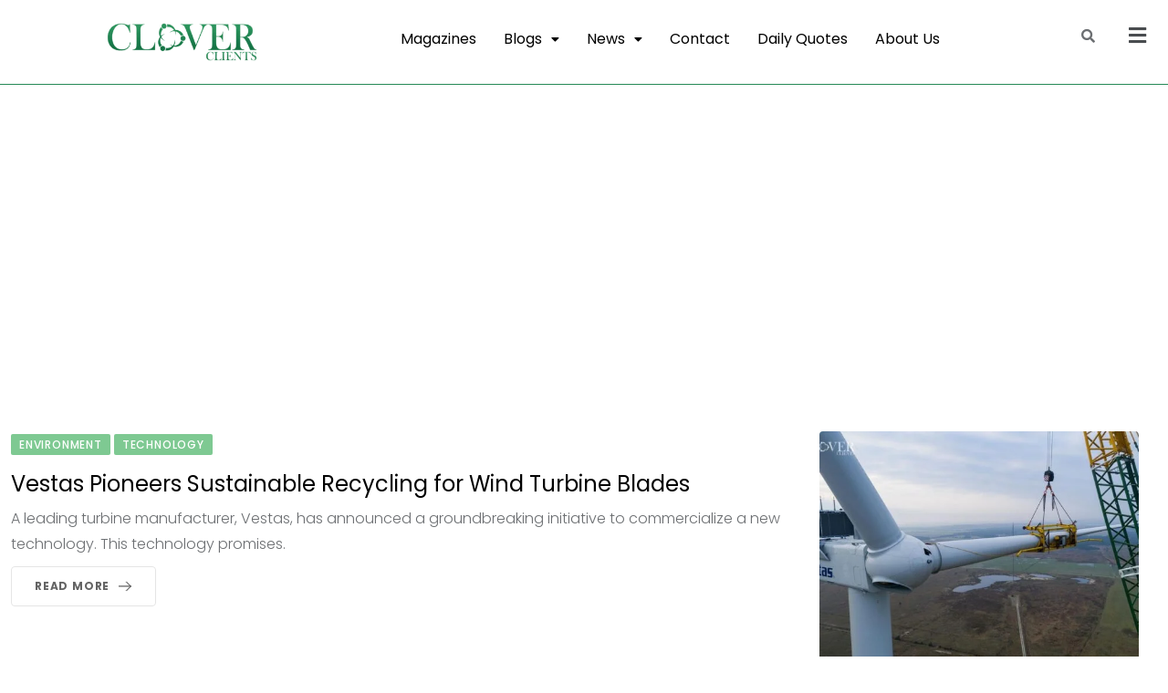

--- FILE ---
content_type: text/html; charset=UTF-8
request_url: https://cloverclients.com/tag/wind-turbine-blades/
body_size: 16283
content:
<!DOCTYPE html><html lang="en-US" data-theme="light-mode" prefix="og: https://ogp.me/ns#"><head><meta charset="UTF-8" /><link rel="preconnect" href="https://fonts.gstatic.com/" crossorigin /><meta name="viewport" content="width=device-width, initial-scale=1" /><link rel="profile" href="http://gmpg.org/xfn/11" /><link rel="pingback" href="https://cloverclients.com/xmlrpc.php" />
<noscript><style>#preloader{display:none;}</style></noscript><title>Wind Turbine Blades - CLOVER CLIENTS</title><meta name="robots" content="follow, noindex"/><meta property="og:locale" content="en_US" /><meta property="og:type" content="article" /><meta property="og:title" content="Wind Turbine Blades - CLOVER CLIENTS" /><meta property="og:url" content="https://cloverclients.com/tag/wind-turbine-blades/" /><meta property="og:site_name" content="Clover Clients" /><meta name="twitter:card" content="summary_large_image" /><meta name="twitter:title" content="Wind Turbine Blades - CLOVER CLIENTS" /><meta name="twitter:label1" content="Posts" /><meta name="twitter:data1" content="1" /> <script type="application/ld+json" class="rank-math-schema-pro">{"@context":"https://schema.org","@graph":[{"@type":"Organization","@id":"https://cloverclients.com/#organization","name":"Clover Clients","url":"https://cloverclients.com","logo":{"@type":"ImageObject","@id":"https://cloverclients.com/#logo","url":"https://cloverclients.com/wp-content/uploads/2025/10/download.jpg","contentUrl":"https://cloverclients.com/wp-content/uploads/2025/10/download.jpg","caption":"Clover Clients","inLanguage":"en-US","width":"300","height":"87"}},{"@type":"WebSite","@id":"https://cloverclients.com/#website","url":"https://cloverclients.com","name":"Clover Clients","publisher":{"@id":"https://cloverclients.com/#organization"},"inLanguage":"en-US"},{"@type":"CollectionPage","@id":"https://cloverclients.com/tag/wind-turbine-blades/#webpage","url":"https://cloverclients.com/tag/wind-turbine-blades/","name":"Wind Turbine Blades - CLOVER CLIENTS","isPartOf":{"@id":"https://cloverclients.com/#website"},"inLanguage":"en-US"}]}</script> <link rel='dns-prefetch' href='//www.googletagmanager.com' /><link rel='dns-prefetch' href='//fonts.googleapis.com' /><link rel='dns-prefetch' href='//pagead2.googlesyndication.com' /><link rel="alternate" type="application/rss+xml" title="CLOVER CLIENTS &raquo; Feed" href="https://cloverclients.com/feed/" /><link rel="alternate" type="application/rss+xml" title="CLOVER CLIENTS &raquo; Comments Feed" href="https://cloverclients.com/comments/feed/" /><link rel="alternate" type="application/rss+xml" title="CLOVER CLIENTS &raquo; Wind Turbine Blades Tag Feed" href="https://cloverclients.com/tag/wind-turbine-blades/feed/" /><link rel="alternate" type="application/rss+xml" title="CLOVER CLIENTS &raquo; Stories Feed" href="https://cloverclients.com/web-stories/feed/"><script src="[data-uri]" defer></script><script data-optimized="1" src="https://cloverclients.com/wp-content/plugins/litespeed-cache/assets/js/webfontloader.min.js" defer></script><link data-optimized="2" rel="stylesheet" href="https://cloverclients.com/wp-content/litespeed/css/2429706ee17ddc31d83401c9846b81ea.css?ver=fc4f5" /> <script type="text/javascript" src="https://cloverclients.com/wp-includes/js/jquery/jquery.min.js" id="jquery-core-js"></script>  <script type="text/javascript" src="https://www.googletagmanager.com/gtag/js?id=G-MTWTEPTYFY" id="google_gtagjs-js" defer data-deferred="1"></script> <script type="text/javascript" id="google_gtagjs-js-after" src="[data-uri]" defer></script> <link rel="https://api.w.org/" href="https://cloverclients.com/wp-json/" /><link rel="alternate" title="JSON" type="application/json" href="https://cloverclients.com/wp-json/wp/v2/tags/711" /><link rel="EditURI" type="application/rsd+xml" title="RSD" href="https://cloverclients.com/xmlrpc.php?rsd" /><meta name="generator" content="WordPress 6.7.4" /><meta name="generator" content="Site Kit by Google 1.145.0" /><meta name="google-adsense-platform-account" content="ca-host-pub-2644536267352236"><meta name="google-adsense-platform-domain" content="sitekit.withgoogle.com"><meta name="generator" content="Elementor 3.32.4; features: additional_custom_breakpoints; settings: css_print_method-internal, google_font-enabled, font_display-auto"> <script type="text/javascript" id="google_gtagjs" src="https://www.googletagmanager.com/gtag/js?id=G-J1FP5ZG8L7" defer data-deferred="1"></script> <script type="text/javascript" id="google_gtagjs-inline" src="[data-uri]" defer></script>  <script type="text/javascript" async="async" src="https://pagead2.googlesyndication.com/pagead/js/adsbygoogle.js?client=ca-pub-5531438667332539&amp;host=ca-host-pub-2644536267352236" crossorigin="anonymous"></script> <link rel="icon" href="https://cloverclients.com/wp-content/uploads/2023/03/CC_Favicon_1-removebg-preview.png" sizes="32x32" /><link rel="icon" href="https://cloverclients.com/wp-content/uploads/2023/03/CC_Favicon_1-removebg-preview.png" sizes="192x192" /><link rel="apple-touch-icon" href="https://cloverclients.com/wp-content/uploads/2023/03/CC_Favicon_1-removebg-preview.png" /><meta name="msapplication-TileImage" content="https://cloverclients.com/wp-content/uploads/2023/03/CC_Favicon_1-removebg-preview.png" /></head><body class="archive tag tag-wind-turbine-blades tag-711 wp-embed-responsive rttpg rttpg-7.7.15 radius-frontend rttpg-body-wrap rttpg-flaticon ehf-header ehf-footer ehf-template-neeon ehf-stylesheet-neeon sticky-header header-style-1 footer-style-4 no-sidebar right-sidebar product-grid-view elementor-default elementor-kit-224"><div id="page" class="hfeed site"><header id="masthead" itemscope="itemscope" itemtype="https://schema.org/WPHeader"><p class="main-title bhf-hidden" itemprop="headline"><a href="https://cloverclients.com" title="CLOVER CLIENTS" rel="home">CLOVER CLIENTS</a></p><div data-elementor-type="wp-post" data-elementor-id="15814" class="elementor elementor-15814" data-elementor-post-type="elementor-hf"><section class="elementor-section elementor-top-section elementor-element elementor-element-dd0c9c5 elementor-section-full_width elementor-section-height-default elementor-section-height-default" data-id="dd0c9c5" data-element_type="section"><div class="elementor-container elementor-column-gap-default"><div class="elementor-column elementor-col-100 elementor-top-column elementor-element elementor-element-25d345f" data-id="25d345f" data-element_type="column"><div class="elementor-widget-wrap elementor-element-populated"><section class="elementor-section elementor-inner-section elementor-element elementor-element-30e8b53 elementor-section-boxed elementor-section-height-default elementor-section-height-default" data-id="30e8b53" data-element_type="section"><div class="elementor-container elementor-column-gap-default"><div class="elementor-column elementor-col-25 elementor-inner-column elementor-element elementor-element-acfe367" data-id="acfe367" data-element_type="column"><div class="elementor-widget-wrap elementor-element-populated"><div class="elementor-element elementor-element-e39674c elementor-widget-tablet__width-initial elementor-widget-mobile__width-initial elementor-widget elementor-widget-site-logo" data-id="e39674c" data-element_type="widget" data-settings="{&quot;width&quot;:{&quot;unit&quot;:&quot;%&quot;,&quot;size&quot;:50,&quot;sizes&quot;:[]},&quot;align_tablet&quot;:&quot;left&quot;,&quot;align&quot;:&quot;center&quot;,&quot;width_tablet&quot;:{&quot;unit&quot;:&quot;%&quot;,&quot;size&quot;:&quot;&quot;,&quot;sizes&quot;:[]},&quot;width_mobile&quot;:{&quot;unit&quot;:&quot;%&quot;,&quot;size&quot;:&quot;&quot;,&quot;sizes&quot;:[]},&quot;space&quot;:{&quot;unit&quot;:&quot;%&quot;,&quot;size&quot;:&quot;&quot;,&quot;sizes&quot;:[]},&quot;space_tablet&quot;:{&quot;unit&quot;:&quot;%&quot;,&quot;size&quot;:&quot;&quot;,&quot;sizes&quot;:[]},&quot;space_mobile&quot;:{&quot;unit&quot;:&quot;%&quot;,&quot;size&quot;:&quot;&quot;,&quot;sizes&quot;:[]},&quot;image_border_radius&quot;:{&quot;unit&quot;:&quot;px&quot;,&quot;top&quot;:&quot;&quot;,&quot;right&quot;:&quot;&quot;,&quot;bottom&quot;:&quot;&quot;,&quot;left&quot;:&quot;&quot;,&quot;isLinked&quot;:true},&quot;image_border_radius_tablet&quot;:{&quot;unit&quot;:&quot;px&quot;,&quot;top&quot;:&quot;&quot;,&quot;right&quot;:&quot;&quot;,&quot;bottom&quot;:&quot;&quot;,&quot;left&quot;:&quot;&quot;,&quot;isLinked&quot;:true},&quot;image_border_radius_mobile&quot;:{&quot;unit&quot;:&quot;px&quot;,&quot;top&quot;:&quot;&quot;,&quot;right&quot;:&quot;&quot;,&quot;bottom&quot;:&quot;&quot;,&quot;left&quot;:&quot;&quot;,&quot;isLinked&quot;:true},&quot;caption_padding&quot;:{&quot;unit&quot;:&quot;px&quot;,&quot;top&quot;:&quot;&quot;,&quot;right&quot;:&quot;&quot;,&quot;bottom&quot;:&quot;&quot;,&quot;left&quot;:&quot;&quot;,&quot;isLinked&quot;:true},&quot;caption_padding_tablet&quot;:{&quot;unit&quot;:&quot;px&quot;,&quot;top&quot;:&quot;&quot;,&quot;right&quot;:&quot;&quot;,&quot;bottom&quot;:&quot;&quot;,&quot;left&quot;:&quot;&quot;,&quot;isLinked&quot;:true},&quot;caption_padding_mobile&quot;:{&quot;unit&quot;:&quot;px&quot;,&quot;top&quot;:&quot;&quot;,&quot;right&quot;:&quot;&quot;,&quot;bottom&quot;:&quot;&quot;,&quot;left&quot;:&quot;&quot;,&quot;isLinked&quot;:true},&quot;caption_space&quot;:{&quot;unit&quot;:&quot;px&quot;,&quot;size&quot;:0,&quot;sizes&quot;:[]},&quot;caption_space_tablet&quot;:{&quot;unit&quot;:&quot;px&quot;,&quot;size&quot;:&quot;&quot;,&quot;sizes&quot;:[]},&quot;caption_space_mobile&quot;:{&quot;unit&quot;:&quot;px&quot;,&quot;size&quot;:&quot;&quot;,&quot;sizes&quot;:[]}}" data-widget_type="site-logo.default"><div class="elementor-widget-container"><div class="hfe-site-logo">
<a data-elementor-open-lightbox=""  class='elementor-clickable' href="https://cloverclients.com"><div class="hfe-site-logo-set"><div class="hfe-site-logo-container">
<img data-lazyloaded="1" src="[data-uri]" width="300" height="87" class="hfe-site-logo-img elementor-animation-"  data-src="https://cloverclients.com/wp-content/uploads/2022/11/Logo-300x87.png" alt="Logo"/><noscript><img width="300" height="87" class="hfe-site-logo-img elementor-animation-"  src="https://cloverclients.com/wp-content/uploads/2022/11/Logo-300x87.png" alt="Logo"/></noscript></div></div>
</a></div></div></div></div></div><div class="elementor-column elementor-col-25 elementor-inner-column elementor-element elementor-element-b3f591b" data-id="b3f591b" data-element_type="column"><div class="elementor-widget-wrap elementor-element-populated"><div class="elementor-element elementor-element-b90db7c hfe-submenu-icon-classic hfe-nav-menu__align-center hfe-submenu-animation-none hfe-link-redirect-child hfe-nav-menu__breakpoint-tablet elementor-widget elementor-widget-navigation-menu" data-id="b90db7c" data-element_type="widget" data-settings="{&quot;padding_horizontal_dropdown_item&quot;:{&quot;unit&quot;:&quot;px&quot;,&quot;size&quot;:15,&quot;sizes&quot;:[]},&quot;padding_vertical_dropdown_item&quot;:{&quot;unit&quot;:&quot;px&quot;,&quot;size&quot;:10,&quot;sizes&quot;:[]},&quot;distance_from_menu&quot;:{&quot;unit&quot;:&quot;px&quot;,&quot;size&quot;:0,&quot;sizes&quot;:[]},&quot;toggle_border_radius&quot;:{&quot;unit&quot;:&quot;px&quot;,&quot;size&quot;:0,&quot;sizes&quot;:[]},&quot;padding_horizontal_menu_item&quot;:{&quot;unit&quot;:&quot;px&quot;,&quot;size&quot;:15,&quot;sizes&quot;:[]},&quot;padding_horizontal_menu_item_tablet&quot;:{&quot;unit&quot;:&quot;px&quot;,&quot;size&quot;:&quot;&quot;,&quot;sizes&quot;:[]},&quot;padding_horizontal_menu_item_mobile&quot;:{&quot;unit&quot;:&quot;px&quot;,&quot;size&quot;:&quot;&quot;,&quot;sizes&quot;:[]},&quot;padding_vertical_menu_item&quot;:{&quot;unit&quot;:&quot;px&quot;,&quot;size&quot;:15,&quot;sizes&quot;:[]},&quot;padding_vertical_menu_item_tablet&quot;:{&quot;unit&quot;:&quot;px&quot;,&quot;size&quot;:&quot;&quot;,&quot;sizes&quot;:[]},&quot;padding_vertical_menu_item_mobile&quot;:{&quot;unit&quot;:&quot;px&quot;,&quot;size&quot;:&quot;&quot;,&quot;sizes&quot;:[]},&quot;menu_space_between&quot;:{&quot;unit&quot;:&quot;px&quot;,&quot;size&quot;:&quot;&quot;,&quot;sizes&quot;:[]},&quot;menu_space_between_tablet&quot;:{&quot;unit&quot;:&quot;px&quot;,&quot;size&quot;:&quot;&quot;,&quot;sizes&quot;:[]},&quot;menu_space_between_mobile&quot;:{&quot;unit&quot;:&quot;px&quot;,&quot;size&quot;:&quot;&quot;,&quot;sizes&quot;:[]},&quot;menu_row_space&quot;:{&quot;unit&quot;:&quot;px&quot;,&quot;size&quot;:&quot;&quot;,&quot;sizes&quot;:[]},&quot;menu_row_space_tablet&quot;:{&quot;unit&quot;:&quot;px&quot;,&quot;size&quot;:&quot;&quot;,&quot;sizes&quot;:[]},&quot;menu_row_space_mobile&quot;:{&quot;unit&quot;:&quot;px&quot;,&quot;size&quot;:&quot;&quot;,&quot;sizes&quot;:[]},&quot;dropdown_border_radius&quot;:{&quot;unit&quot;:&quot;px&quot;,&quot;top&quot;:&quot;&quot;,&quot;right&quot;:&quot;&quot;,&quot;bottom&quot;:&quot;&quot;,&quot;left&quot;:&quot;&quot;,&quot;isLinked&quot;:true},&quot;dropdown_border_radius_tablet&quot;:{&quot;unit&quot;:&quot;px&quot;,&quot;top&quot;:&quot;&quot;,&quot;right&quot;:&quot;&quot;,&quot;bottom&quot;:&quot;&quot;,&quot;left&quot;:&quot;&quot;,&quot;isLinked&quot;:true},&quot;dropdown_border_radius_mobile&quot;:{&quot;unit&quot;:&quot;px&quot;,&quot;top&quot;:&quot;&quot;,&quot;right&quot;:&quot;&quot;,&quot;bottom&quot;:&quot;&quot;,&quot;left&quot;:&quot;&quot;,&quot;isLinked&quot;:true},&quot;width_dropdown_item&quot;:{&quot;unit&quot;:&quot;px&quot;,&quot;size&quot;:&quot;220&quot;,&quot;sizes&quot;:[]},&quot;width_dropdown_item_tablet&quot;:{&quot;unit&quot;:&quot;px&quot;,&quot;size&quot;:&quot;&quot;,&quot;sizes&quot;:[]},&quot;width_dropdown_item_mobile&quot;:{&quot;unit&quot;:&quot;px&quot;,&quot;size&quot;:&quot;&quot;,&quot;sizes&quot;:[]},&quot;padding_horizontal_dropdown_item_tablet&quot;:{&quot;unit&quot;:&quot;px&quot;,&quot;size&quot;:&quot;&quot;,&quot;sizes&quot;:[]},&quot;padding_horizontal_dropdown_item_mobile&quot;:{&quot;unit&quot;:&quot;px&quot;,&quot;size&quot;:&quot;&quot;,&quot;sizes&quot;:[]},&quot;padding_vertical_dropdown_item_tablet&quot;:{&quot;unit&quot;:&quot;px&quot;,&quot;size&quot;:&quot;&quot;,&quot;sizes&quot;:[]},&quot;padding_vertical_dropdown_item_mobile&quot;:{&quot;unit&quot;:&quot;px&quot;,&quot;size&quot;:&quot;&quot;,&quot;sizes&quot;:[]},&quot;distance_from_menu_tablet&quot;:{&quot;unit&quot;:&quot;px&quot;,&quot;size&quot;:&quot;&quot;,&quot;sizes&quot;:[]},&quot;distance_from_menu_mobile&quot;:{&quot;unit&quot;:&quot;px&quot;,&quot;size&quot;:&quot;&quot;,&quot;sizes&quot;:[]},&quot;toggle_size&quot;:{&quot;unit&quot;:&quot;px&quot;,&quot;size&quot;:&quot;&quot;,&quot;sizes&quot;:[]},&quot;toggle_size_tablet&quot;:{&quot;unit&quot;:&quot;px&quot;,&quot;size&quot;:&quot;&quot;,&quot;sizes&quot;:[]},&quot;toggle_size_mobile&quot;:{&quot;unit&quot;:&quot;px&quot;,&quot;size&quot;:&quot;&quot;,&quot;sizes&quot;:[]},&quot;toggle_border_width&quot;:{&quot;unit&quot;:&quot;px&quot;,&quot;size&quot;:&quot;&quot;,&quot;sizes&quot;:[]},&quot;toggle_border_width_tablet&quot;:{&quot;unit&quot;:&quot;px&quot;,&quot;size&quot;:&quot;&quot;,&quot;sizes&quot;:[]},&quot;toggle_border_width_mobile&quot;:{&quot;unit&quot;:&quot;px&quot;,&quot;size&quot;:&quot;&quot;,&quot;sizes&quot;:[]},&quot;toggle_border_radius_tablet&quot;:{&quot;unit&quot;:&quot;px&quot;,&quot;size&quot;:&quot;&quot;,&quot;sizes&quot;:[]},&quot;toggle_border_radius_mobile&quot;:{&quot;unit&quot;:&quot;px&quot;,&quot;size&quot;:&quot;&quot;,&quot;sizes&quot;:[]}}" data-widget_type="navigation-menu.default"><div class="elementor-widget-container"><div class="hfe-nav-menu hfe-layout-horizontal hfe-nav-menu-layout horizontal hfe-pointer__underline hfe-animation__fade" data-layout="horizontal"><div role="button" class="hfe-nav-menu__toggle elementor-clickable">
<span class="screen-reader-text">Menu</span><div class="hfe-nav-menu-icon">
<i aria-hidden="true"  class="fas fa-bars"></i></div></div><nav class="hfe-nav-menu__layout-horizontal hfe-nav-menu__submenu-classic" data-toggle-icon="&lt;i aria-hidden=&quot;true&quot; tabindex=&quot;0&quot; class=&quot;fas fa-bars&quot;&gt;&lt;/i&gt;" data-close-icon="&lt;i aria-hidden=&quot;true&quot; tabindex=&quot;0&quot; class=&quot;far fa-window-close&quot;&gt;&lt;/i&gt;" data-full-width="yes"><ul id="menu-1-b90db7c" class="hfe-nav-menu"><li id="menu-item-9633" class="menu-item menu-item-type-post_type menu-item-object-page parent hfe-creative-menu"><a href="https://cloverclients.com/business-magazine/" class = "hfe-menu-item">Magazines</a></li><li id="menu-item-15450" class="menu-item menu-item-type-post_type menu-item-object-page menu-item-has-children parent hfe-has-submenu hfe-creative-menu"><div class="hfe-has-submenu-container"><a href="https://cloverclients.com/blogs/" class = "hfe-menu-item">Blogs<span class='hfe-menu-toggle sub-arrow hfe-menu-child-0'><i class='fa'></i></span></a></div><ul class="sub-menu"><li id="menu-item-15627" class="menu-item menu-item-type-post_type menu-item-object-page hfe-creative-menu"><a href="https://cloverclients.com/category-blogs-education/" class = "hfe-sub-menu-item">Education</a></li><li id="menu-item-15626" class="menu-item menu-item-type-post_type menu-item-object-page hfe-creative-menu"><a href="https://cloverclients.com/category-blogs-environmental/" class = "hfe-sub-menu-item">Environmental</a></li><li id="menu-item-15625" class="menu-item menu-item-type-post_type menu-item-object-page hfe-creative-menu"><a href="https://cloverclients.com/category-blogs-health-spirituality/" class = "hfe-sub-menu-item">Health &#038; Spirituality</a></li><li id="menu-item-15622" class="menu-item menu-item-type-post_type menu-item-object-page hfe-creative-menu"><a href="https://cloverclients.com/category-blogs-science-technology/" class = "hfe-sub-menu-item">Science &#038; Technology</a></li><li id="menu-item-15621" class="menu-item menu-item-type-post_type menu-item-object-page hfe-creative-menu"><a href="https://cloverclients.com/category-blogs-society/" class = "hfe-sub-menu-item">Society</a></li></ul></li><li id="menu-item-15449" class="menu-item menu-item-type-post_type menu-item-object-page menu-item-has-children parent hfe-has-submenu hfe-creative-menu"><div class="hfe-has-submenu-container"><a href="https://cloverclients.com/news/" class = "hfe-menu-item">News<span class='hfe-menu-toggle sub-arrow hfe-menu-child-0'><i class='fa'></i></span></a></div><ul class="sub-menu"><li id="menu-item-15620" class="menu-item menu-item-type-post_type menu-item-object-page hfe-creative-menu"><a href="https://cloverclients.com/category-news-business/" class = "hfe-sub-menu-item">Business</a></li><li id="menu-item-15619" class="menu-item menu-item-type-post_type menu-item-object-page hfe-creative-menu"><a href="https://cloverclients.com/category-news-education/" class = "hfe-sub-menu-item">Education</a></li><li id="menu-item-15618" class="menu-item menu-item-type-post_type menu-item-object-page hfe-creative-menu"><a href="https://cloverclients.com/category-news-environment/" class = "hfe-sub-menu-item">Environment</a></li><li id="menu-item-15617" class="menu-item menu-item-type-post_type menu-item-object-page hfe-creative-menu"><a href="https://cloverclients.com/category-news-events/" class = "hfe-sub-menu-item">Events</a></li><li id="menu-item-15616" class="menu-item menu-item-type-post_type menu-item-object-page hfe-creative-menu"><a href="https://cloverclients.com/category-news-health/" class = "hfe-sub-menu-item">Health</a></li><li id="menu-item-15615" class="menu-item menu-item-type-post_type menu-item-object-page hfe-creative-menu"><a href="https://cloverclients.com/category-news-real-estate/" class = "hfe-sub-menu-item">Real Estate</a></li><li id="menu-item-15614" class="menu-item menu-item-type-post_type menu-item-object-page hfe-creative-menu"><a href="https://cloverclients.com/category-news-sports/" class = "hfe-sub-menu-item">Sports</a></li><li id="menu-item-15613" class="menu-item menu-item-type-post_type menu-item-object-page hfe-creative-menu"><a href="https://cloverclients.com/category-news-technology/" class = "hfe-sub-menu-item">Technology</a></li></ul></li><li id="menu-item-18485" class="menu-item menu-item-type-post_type menu-item-object-page parent hfe-creative-menu"><a href="https://cloverclients.com/contact-us/" class = "hfe-menu-item">Contact</a></li><li id="menu-item-18975" class="menu-item menu-item-type-post_type menu-item-object-page parent hfe-creative-menu"><a href="https://cloverclients.com/daily-quotes/" class = "hfe-menu-item">Daily Quotes</a></li><li id="menu-item-18598" class="menu-item menu-item-type-post_type menu-item-object-page parent hfe-creative-menu"><a href="https://cloverclients.com/about-us/" class = "hfe-menu-item">About Us</a></li></ul></nav></div></div></div></div></div><div class="elementor-column elementor-col-25 elementor-inner-column elementor-element elementor-element-64d1bed" data-id="64d1bed" data-element_type="column"><div class="elementor-widget-wrap elementor-element-populated"><div class="elementor-element elementor-element-c75002e hfe-search-layout-icon elementor-widget elementor-widget-hfe-search-button" data-id="c75002e" data-element_type="widget" data-settings="{&quot;input_icon_size&quot;:{&quot;unit&quot;:&quot;px&quot;,&quot;size&quot;:200,&quot;sizes&quot;:[]},&quot;input_icon_size_tablet&quot;:{&quot;unit&quot;:&quot;px&quot;,&quot;size&quot;:&quot;&quot;,&quot;sizes&quot;:[]},&quot;input_icon_size_mobile&quot;:{&quot;unit&quot;:&quot;px&quot;,&quot;size&quot;:&quot;&quot;,&quot;sizes&quot;:[]},&quot;toggle_icon_size&quot;:{&quot;unit&quot;:&quot;px&quot;,&quot;size&quot;:15,&quot;sizes&quot;:[]},&quot;toggle_icon_size_tablet&quot;:{&quot;unit&quot;:&quot;px&quot;,&quot;size&quot;:&quot;&quot;,&quot;sizes&quot;:[]},&quot;toggle_icon_size_mobile&quot;:{&quot;unit&quot;:&quot;px&quot;,&quot;size&quot;:&quot;&quot;,&quot;sizes&quot;:[]}}" data-widget_type="hfe-search-button.default"><div class="elementor-widget-container"><form class="hfe-search-button-wrapper" role="search" action="https://cloverclients.com/" method="get"><div class = "hfe-search-icon-toggle">
<input placeholder="" class="hfe-search-form__input" type="search" name="s" title="Search" value="">
<i class="fas fa-search" aria-hidden="true"></i></div></form></div></div></div></div><div class="elementor-column elementor-col-25 elementor-inner-column elementor-element elementor-element-36c6527 elementor-hidden-tablet elementor-hidden-mobile" data-id="36c6527" data-element_type="column"><div class="elementor-widget-wrap elementor-element-populated"><div class="elementor-element elementor-element-17aa217 hfe-menu-item-space-between hfe-submenu-icon-arrow hfe-link-redirect-child elementor-widget elementor-widget-navigation-menu" data-id="17aa217" data-element_type="widget" data-settings="{&quot;hamburger_align&quot;:&quot;center&quot;,&quot;hamburger_menu_align&quot;:&quot;space-between&quot;,&quot;width_flyout_menu_item&quot;:{&quot;unit&quot;:&quot;px&quot;,&quot;size&quot;:300,&quot;sizes&quot;:[]},&quot;width_flyout_menu_item_tablet&quot;:{&quot;unit&quot;:&quot;px&quot;,&quot;size&quot;:&quot;&quot;,&quot;sizes&quot;:[]},&quot;width_flyout_menu_item_mobile&quot;:{&quot;unit&quot;:&quot;px&quot;,&quot;size&quot;:&quot;&quot;,&quot;sizes&quot;:[]},&quot;padding_flyout_menu_item&quot;:{&quot;unit&quot;:&quot;px&quot;,&quot;size&quot;:30,&quot;sizes&quot;:[]},&quot;padding_flyout_menu_item_tablet&quot;:{&quot;unit&quot;:&quot;px&quot;,&quot;size&quot;:&quot;&quot;,&quot;sizes&quot;:[]},&quot;padding_flyout_menu_item_mobile&quot;:{&quot;unit&quot;:&quot;px&quot;,&quot;size&quot;:&quot;&quot;,&quot;sizes&quot;:[]},&quot;padding_horizontal_menu_item&quot;:{&quot;unit&quot;:&quot;px&quot;,&quot;size&quot;:15,&quot;sizes&quot;:[]},&quot;padding_horizontal_menu_item_tablet&quot;:{&quot;unit&quot;:&quot;px&quot;,&quot;size&quot;:&quot;&quot;,&quot;sizes&quot;:[]},&quot;padding_horizontal_menu_item_mobile&quot;:{&quot;unit&quot;:&quot;px&quot;,&quot;size&quot;:&quot;&quot;,&quot;sizes&quot;:[]},&quot;padding_vertical_menu_item&quot;:{&quot;unit&quot;:&quot;px&quot;,&quot;size&quot;:15,&quot;sizes&quot;:[]},&quot;padding_vertical_menu_item_tablet&quot;:{&quot;unit&quot;:&quot;px&quot;,&quot;size&quot;:&quot;&quot;,&quot;sizes&quot;:[]},&quot;padding_vertical_menu_item_mobile&quot;:{&quot;unit&quot;:&quot;px&quot;,&quot;size&quot;:&quot;&quot;,&quot;sizes&quot;:[]},&quot;menu_space_between&quot;:{&quot;unit&quot;:&quot;px&quot;,&quot;size&quot;:&quot;&quot;,&quot;sizes&quot;:[]},&quot;menu_space_between_tablet&quot;:{&quot;unit&quot;:&quot;px&quot;,&quot;size&quot;:&quot;&quot;,&quot;sizes&quot;:[]},&quot;menu_space_between_mobile&quot;:{&quot;unit&quot;:&quot;px&quot;,&quot;size&quot;:&quot;&quot;,&quot;sizes&quot;:[]},&quot;menu_top_space&quot;:{&quot;unit&quot;:&quot;px&quot;,&quot;size&quot;:&quot;&quot;,&quot;sizes&quot;:[]},&quot;menu_top_space_tablet&quot;:{&quot;unit&quot;:&quot;px&quot;,&quot;size&quot;:&quot;&quot;,&quot;sizes&quot;:[]},&quot;menu_top_space_mobile&quot;:{&quot;unit&quot;:&quot;px&quot;,&quot;size&quot;:&quot;&quot;,&quot;sizes&quot;:[]},&quot;dropdown_border_radius&quot;:{&quot;unit&quot;:&quot;px&quot;,&quot;top&quot;:&quot;&quot;,&quot;right&quot;:&quot;&quot;,&quot;bottom&quot;:&quot;&quot;,&quot;left&quot;:&quot;&quot;,&quot;isLinked&quot;:true},&quot;dropdown_border_radius_tablet&quot;:{&quot;unit&quot;:&quot;px&quot;,&quot;top&quot;:&quot;&quot;,&quot;right&quot;:&quot;&quot;,&quot;bottom&quot;:&quot;&quot;,&quot;left&quot;:&quot;&quot;,&quot;isLinked&quot;:true},&quot;dropdown_border_radius_mobile&quot;:{&quot;unit&quot;:&quot;px&quot;,&quot;top&quot;:&quot;&quot;,&quot;right&quot;:&quot;&quot;,&quot;bottom&quot;:&quot;&quot;,&quot;left&quot;:&quot;&quot;,&quot;isLinked&quot;:true},&quot;padding_horizontal_dropdown_item&quot;:{&quot;unit&quot;:&quot;px&quot;,&quot;size&quot;:&quot;&quot;,&quot;sizes&quot;:[]},&quot;padding_horizontal_dropdown_item_tablet&quot;:{&quot;unit&quot;:&quot;px&quot;,&quot;size&quot;:&quot;&quot;,&quot;sizes&quot;:[]},&quot;padding_horizontal_dropdown_item_mobile&quot;:{&quot;unit&quot;:&quot;px&quot;,&quot;size&quot;:&quot;&quot;,&quot;sizes&quot;:[]},&quot;padding_vertical_dropdown_item&quot;:{&quot;unit&quot;:&quot;px&quot;,&quot;size&quot;:15,&quot;sizes&quot;:[]},&quot;padding_vertical_dropdown_item_tablet&quot;:{&quot;unit&quot;:&quot;px&quot;,&quot;size&quot;:&quot;&quot;,&quot;sizes&quot;:[]},&quot;padding_vertical_dropdown_item_mobile&quot;:{&quot;unit&quot;:&quot;px&quot;,&quot;size&quot;:&quot;&quot;,&quot;sizes&quot;:[]},&quot;toggle_size&quot;:{&quot;unit&quot;:&quot;px&quot;,&quot;size&quot;:&quot;&quot;,&quot;sizes&quot;:[]},&quot;toggle_size_tablet&quot;:{&quot;unit&quot;:&quot;px&quot;,&quot;size&quot;:&quot;&quot;,&quot;sizes&quot;:[]},&quot;toggle_size_mobile&quot;:{&quot;unit&quot;:&quot;px&quot;,&quot;size&quot;:&quot;&quot;,&quot;sizes&quot;:[]},&quot;toggle_border_width&quot;:{&quot;unit&quot;:&quot;px&quot;,&quot;size&quot;:&quot;&quot;,&quot;sizes&quot;:[]},&quot;toggle_border_width_tablet&quot;:{&quot;unit&quot;:&quot;px&quot;,&quot;size&quot;:&quot;&quot;,&quot;sizes&quot;:[]},&quot;toggle_border_width_mobile&quot;:{&quot;unit&quot;:&quot;px&quot;,&quot;size&quot;:&quot;&quot;,&quot;sizes&quot;:[]},&quot;toggle_border_radius&quot;:{&quot;unit&quot;:&quot;px&quot;,&quot;size&quot;:&quot;&quot;,&quot;sizes&quot;:[]},&quot;toggle_border_radius_tablet&quot;:{&quot;unit&quot;:&quot;px&quot;,&quot;size&quot;:&quot;&quot;,&quot;sizes&quot;:[]},&quot;toggle_border_radius_mobile&quot;:{&quot;unit&quot;:&quot;px&quot;,&quot;size&quot;:&quot;&quot;,&quot;sizes&quot;:[]},&quot;close_flyout_size&quot;:{&quot;unit&quot;:&quot;px&quot;,&quot;size&quot;:&quot;&quot;,&quot;sizes&quot;:[]},&quot;close_flyout_size_tablet&quot;:{&quot;unit&quot;:&quot;px&quot;,&quot;size&quot;:&quot;&quot;,&quot;sizes&quot;:[]},&quot;close_flyout_size_mobile&quot;:{&quot;unit&quot;:&quot;px&quot;,&quot;size&quot;:&quot;&quot;,&quot;sizes&quot;:[]}}" data-widget_type="navigation-menu.default"><div class="elementor-widget-container"><div class="hfe-nav-menu__toggle elementor-clickable hfe-flyout-trigger" tabindex="0"><div class="hfe-nav-menu-icon">
<i aria-hidden="true" tabindex="0" class="fas fa-bars"></i></div></div><div class="hfe-flyout-wrapper" ><div class="hfe-flyout-overlay elementor-clickable"></div><div class="hfe-flyout-container"><div id="hfe-flyout-content-id-17aa217" class="hfe-side hfe-flyout-right hfe-flyout-open" data-layout="right" data-flyout-type="normal"><div class="hfe-flyout-content push"><nav itemscope="itemscope" itemtype="https://schema.org/SiteNavigationElement"><ul id="menu-1-17aa217" class="hfe-nav-menu"><li id="menu-item-16412" itemprop="name" class="menu-item menu-item-type-custom menu-item-object-custom menu-item-has-children parent hfe-has-submenu hfe-creative-menu"><div class="hfe-has-submenu-container"><a href="#" itemprop="url" class = "hfe-menu-item">Coverage<span class='hfe-menu-toggle sub-arrow hfe-menu-child-0'><i class='fa'></i></span></a></div><ul class="sub-menu"><li id="menu-item-18477" itemprop="name" class="menu-item menu-item-type-post_type menu-item-object-page hfe-creative-menu"><a href="https://cloverclients.com/category-blogs-science-technology/" itemprop="url" class = "hfe-sub-menu-item">Trends</a></li><li id="menu-item-16414" itemprop="name" class="menu-item menu-item-type-post_type menu-item-object-page hfe-creative-menu"><a href="https://cloverclients.com/category-news-technology/" itemprop="url" class = "hfe-sub-menu-item">Technology</a></li><li id="menu-item-17879" itemprop="name" class="menu-item menu-item-type-taxonomy menu-item-object-category hfe-creative-menu"><a href="https://cloverclients.com/category/blogs/education-blogs/" itemprop="url" class = "hfe-sub-menu-item">Education</a></li></ul></li><li id="menu-item-17654" itemprop="name" class="menu-item menu-item-type-post_type menu-item-object-page parent hfe-creative-menu"><a href="https://cloverclients.com/press-release/" itemprop="url" class = "hfe-menu-item">Press Release</a></li><li id="menu-item-17653" itemprop="name" class="menu-item menu-item-type-post_type menu-item-object-page parent hfe-creative-menu"><a href="https://cloverclients.com/guest-post/" itemprop="url" class = "hfe-menu-item">Guest Posts</a></li><li id="menu-item-18144" itemprop="name" class="menu-item menu-item-type-post_type menu-item-object-page current_page_parent parent hfe-creative-menu"><a href="https://cloverclients.com/blog/" itemprop="url" class = "hfe-menu-item">Blog</a></li><li id="menu-item-18145" itemprop="name" class="menu-item menu-item-type-post_type menu-item-object-page parent hfe-creative-menu"><a href="https://cloverclients.com/news/" itemprop="url" class = "hfe-menu-item">News</a></li><li id="menu-item-18147" itemprop="name" class="menu-item menu-item-type-post_type menu-item-object-page parent hfe-creative-menu"><a href="https://cloverclients.com/contact-us/" itemprop="url" class = "hfe-menu-item">Contact</a></li><li id="menu-item-18945" itemprop="name" class="menu-item menu-item-type-custom menu-item-object-custom parent hfe-creative-menu"><a href="https://quotes.cloverclients.com/" itemprop="url" class = "hfe-menu-item">Quotes</a></li></ul></nav><div class="elementor-clickable hfe-flyout-close" tabindex="0">
<i aria-hidden="true" tabindex="0" class="far fa-window-close"></i></div></div></div></div></div></div></div></div></div></div></section></div></div></div></section></div></header><div id="primary" class="content-area"><div class="container"><div class="row"><div class="col-sm-12 col-12"><main id="main" class="site-main"><div class="rt-sidebar-sapcer"><div class="row g-4"><div id="post-17985" class="blog-layout-4 wow fadeInUp post-17985 post type-post status-publish format-standard has-post-thumbnail hentry category-environment category-technology-news tag-wind-energy tag-wind-turbine tag-wind-turbine-blades" data-wow-duration="1.5s"><div class="blog-box show-image show-preview"><div class="blog-img-holder"><div class="blog-img normal">
<a href="https://cloverclients.com/vestas-pioneers-sustainable-recycling-for-wind-turbine-blades/" class="img-opacity-hover">					<img data-lazyloaded="1" src="[data-uri]" width="551" height="431" data-src="https://cloverclients.com/wp-content/uploads/2024/06/Fortunes-Clover-6-551x431.jpg" class="img-responsive wp-post-image" alt="Vestas" decoding="async" /><noscript><img width="551" height="431" src="https://cloverclients.com/wp-content/uploads/2024/06/Fortunes-Clover-6-551x431.jpg" class="img-responsive wp-post-image" alt="Vestas" decoding="async" /></noscript>									</a></div></div><div class="entry-content">
<span class="entry-categories">				<a href="https://cloverclients.com/category/news/environment/"><span class="category-style" style="background:#7ec992">Environment</span></a>
<a href="https://cloverclients.com/category/news/technology-news/"><span class="category-style" style="background:#7ec992">Technology</span></a>
</span><h3 class="entry-title title-animation-black-bold"><a href="https://cloverclients.com/vestas-pioneers-sustainable-recycling-for-wind-turbine-blades/">Vestas Pioneers Sustainable Recycling for Wind Turbine Blades</a></h3><div class="entry-text"><p>A leading turbine manufacturer, Vestas, has announced a groundbreaking initiative to commercialize a new technology. This technology promises.</p></div><ul class="entry-meta"><li class="post-author">by <a href="https://cloverclients.com/author/digi_marc/" title="Posts by Digi_Marc" rel="author">Digi_Marc</a></li><li class="post-date"><i class="far fa-calendar-alt"></i>June 2, 2024</li><li class="post-comment"><i class="far fa-comments"></i><a href="https://cloverclients.com/vestas-pioneers-sustainable-recycling-for-wind-turbine-blades/#respond"><span class="comment-number">0</span> Comments</a></li></ul><div class="post-read-more"><a class="button-style-1 btn-common rt-animation-out" href="https://cloverclients.com/vestas-pioneers-sustainable-recycling-for-wind-turbine-blades/">Read More <svg
xmlns="http://www.w3.org/2000/svg"
xmlns:xlink="http://www.w3.org/1999/xlink"
width="34px"
height="16px"
viewBox="0 0 34.53 16"
xml:space="preserve"
>
<rect
class="rt-button-line"
y="7.6"
width="34"
height=".4"
></rect>
<g class="rt-button-cap-fake">
<path
class="rt-button-cap"
d="M25.83.7l.7-.7,8,8-.7.71Zm0,14.6,8-8,.71.71-8,8Z"
></path>
</g>
</svg></a></div></div></div></div></div></div></main></div></div></div></div><footer itemtype="https://schema.org/WPFooter" itemscope="itemscope" id="colophon" role="contentinfo"><div class='footer-width-fixer'><div data-elementor-type="wp-post" data-elementor-id="15105" class="elementor elementor-15105" data-elementor-post-type="elementor-hf"><section class="elementor-section elementor-top-section elementor-element elementor-element-1ea97c5 elementor-section-boxed elementor-section-height-default elementor-section-height-default" data-id="1ea97c5" data-element_type="section" data-settings="{&quot;background_background&quot;:&quot;classic&quot;}"><div class="elementor-container elementor-column-gap-default"><div class="elementor-column elementor-col-100 elementor-top-column elementor-element elementor-element-21c6391" data-id="21c6391" data-element_type="column"><div class="elementor-widget-wrap elementor-element-populated"><section class="elementor-section elementor-inner-section elementor-element elementor-element-bc1c7b5 elementor-section-boxed elementor-section-height-default elementor-section-height-default" data-id="bc1c7b5" data-element_type="section"><div class="elementor-container elementor-column-gap-default"><div class="elementor-column elementor-col-33 elementor-inner-column elementor-element elementor-element-7ce27d5" data-id="7ce27d5" data-element_type="column"><div class="elementor-widget-wrap elementor-element-populated"><div class="elementor-element elementor-element-5f3fc74 section-title-style-style4 elementor-widget elementor-widget-tpg-section-title" data-id="5f3fc74" data-element_type="widget" data-widget_type="tpg-section-title.default"><div class="elementor-widget-container"><div class="rt-container-fluid rt-tpg-container tpg-el-main-wrapper clearfix  section-title-style-style4"><div class='tpg-header-wrapper'><div class="tpg-widget-heading-wrapper rt-clear heading-style4 ">
<span class="tpg-widget-heading-line line-left"></span><h2 class='tpg-widget-heading'>
<span>
Quick Links					</span></h2>            <span class="tpg-widget-heading-line line-right"></span></div></div></div></div></div><div class="elementor-element elementor-element-a615470 hfe-nav-menu__breakpoint-none hfe-nav-menu__align-left hfe-submenu-icon-arrow hfe-link-redirect-child elementor-widget elementor-widget-navigation-menu" data-id="a615470" data-element_type="widget" data-settings="{&quot;menu_space_between&quot;:{&quot;unit&quot;:&quot;px&quot;,&quot;size&quot;:0,&quot;sizes&quot;:[]},&quot;padding_horizontal_menu_item&quot;:{&quot;unit&quot;:&quot;px&quot;,&quot;size&quot;:15,&quot;sizes&quot;:[]},&quot;padding_horizontal_menu_item_tablet&quot;:{&quot;unit&quot;:&quot;px&quot;,&quot;size&quot;:&quot;&quot;,&quot;sizes&quot;:[]},&quot;padding_horizontal_menu_item_mobile&quot;:{&quot;unit&quot;:&quot;px&quot;,&quot;size&quot;:&quot;&quot;,&quot;sizes&quot;:[]},&quot;padding_vertical_menu_item&quot;:{&quot;unit&quot;:&quot;px&quot;,&quot;size&quot;:15,&quot;sizes&quot;:[]},&quot;padding_vertical_menu_item_tablet&quot;:{&quot;unit&quot;:&quot;px&quot;,&quot;size&quot;:&quot;&quot;,&quot;sizes&quot;:[]},&quot;padding_vertical_menu_item_mobile&quot;:{&quot;unit&quot;:&quot;px&quot;,&quot;size&quot;:&quot;&quot;,&quot;sizes&quot;:[]},&quot;menu_space_between_tablet&quot;:{&quot;unit&quot;:&quot;px&quot;,&quot;size&quot;:&quot;&quot;,&quot;sizes&quot;:[]},&quot;menu_space_between_mobile&quot;:{&quot;unit&quot;:&quot;px&quot;,&quot;size&quot;:&quot;&quot;,&quot;sizes&quot;:[]},&quot;dropdown_border_radius&quot;:{&quot;unit&quot;:&quot;px&quot;,&quot;top&quot;:&quot;&quot;,&quot;right&quot;:&quot;&quot;,&quot;bottom&quot;:&quot;&quot;,&quot;left&quot;:&quot;&quot;,&quot;isLinked&quot;:true},&quot;dropdown_border_radius_tablet&quot;:{&quot;unit&quot;:&quot;px&quot;,&quot;top&quot;:&quot;&quot;,&quot;right&quot;:&quot;&quot;,&quot;bottom&quot;:&quot;&quot;,&quot;left&quot;:&quot;&quot;,&quot;isLinked&quot;:true},&quot;dropdown_border_radius_mobile&quot;:{&quot;unit&quot;:&quot;px&quot;,&quot;top&quot;:&quot;&quot;,&quot;right&quot;:&quot;&quot;,&quot;bottom&quot;:&quot;&quot;,&quot;left&quot;:&quot;&quot;,&quot;isLinked&quot;:true},&quot;padding_horizontal_dropdown_item&quot;:{&quot;unit&quot;:&quot;px&quot;,&quot;size&quot;:&quot;&quot;,&quot;sizes&quot;:[]},&quot;padding_horizontal_dropdown_item_tablet&quot;:{&quot;unit&quot;:&quot;px&quot;,&quot;size&quot;:&quot;&quot;,&quot;sizes&quot;:[]},&quot;padding_horizontal_dropdown_item_mobile&quot;:{&quot;unit&quot;:&quot;px&quot;,&quot;size&quot;:&quot;&quot;,&quot;sizes&quot;:[]},&quot;padding_vertical_dropdown_item&quot;:{&quot;unit&quot;:&quot;px&quot;,&quot;size&quot;:15,&quot;sizes&quot;:[]},&quot;padding_vertical_dropdown_item_tablet&quot;:{&quot;unit&quot;:&quot;px&quot;,&quot;size&quot;:&quot;&quot;,&quot;sizes&quot;:[]},&quot;padding_vertical_dropdown_item_mobile&quot;:{&quot;unit&quot;:&quot;px&quot;,&quot;size&quot;:&quot;&quot;,&quot;sizes&quot;:[]},&quot;distance_from_menu&quot;:{&quot;unit&quot;:&quot;px&quot;,&quot;size&quot;:&quot;&quot;,&quot;sizes&quot;:[]},&quot;distance_from_menu_tablet&quot;:{&quot;unit&quot;:&quot;px&quot;,&quot;size&quot;:&quot;&quot;,&quot;sizes&quot;:[]},&quot;distance_from_menu_mobile&quot;:{&quot;unit&quot;:&quot;px&quot;,&quot;size&quot;:&quot;&quot;,&quot;sizes&quot;:[]},&quot;toggle_size&quot;:{&quot;unit&quot;:&quot;px&quot;,&quot;size&quot;:&quot;&quot;,&quot;sizes&quot;:[]},&quot;toggle_size_tablet&quot;:{&quot;unit&quot;:&quot;px&quot;,&quot;size&quot;:&quot;&quot;,&quot;sizes&quot;:[]},&quot;toggle_size_mobile&quot;:{&quot;unit&quot;:&quot;px&quot;,&quot;size&quot;:&quot;&quot;,&quot;sizes&quot;:[]},&quot;toggle_border_width&quot;:{&quot;unit&quot;:&quot;px&quot;,&quot;size&quot;:&quot;&quot;,&quot;sizes&quot;:[]},&quot;toggle_border_width_tablet&quot;:{&quot;unit&quot;:&quot;px&quot;,&quot;size&quot;:&quot;&quot;,&quot;sizes&quot;:[]},&quot;toggle_border_width_mobile&quot;:{&quot;unit&quot;:&quot;px&quot;,&quot;size&quot;:&quot;&quot;,&quot;sizes&quot;:[]},&quot;toggle_border_radius&quot;:{&quot;unit&quot;:&quot;px&quot;,&quot;size&quot;:&quot;&quot;,&quot;sizes&quot;:[]},&quot;toggle_border_radius_tablet&quot;:{&quot;unit&quot;:&quot;px&quot;,&quot;size&quot;:&quot;&quot;,&quot;sizes&quot;:[]},&quot;toggle_border_radius_mobile&quot;:{&quot;unit&quot;:&quot;px&quot;,&quot;size&quot;:&quot;&quot;,&quot;sizes&quot;:[]}}" data-widget_type="navigation-menu.default"><div class="elementor-widget-container"><div class="hfe-nav-menu hfe-layout-vertical hfe-nav-menu-layout vertical" data-layout="vertical"><div role="button" class="hfe-nav-menu__toggle elementor-clickable">
<span class="screen-reader-text">Menu</span><div class="hfe-nav-menu-icon"></div></div><nav class="hfe-nav-menu__layout-vertical hfe-nav-menu__submenu-arrow" data-toggle-icon="" data-close-icon="" data-full-width=""><ul id="menu-1-a615470" class="hfe-nav-menu"><li id="menu-item-15961" itemprop="name" class="menu-item menu-item-type-post_type menu-item-object-page parent hfe-creative-menu"><a href="https://cloverclients.com/blogs/" itemprop="url" class = "hfe-menu-item">Blog</a></li><li id="menu-item-15960" itemprop="name" class="menu-item menu-item-type-post_type menu-item-object-page parent hfe-creative-menu"><a href="https://cloverclients.com/news/" itemprop="url" class = "hfe-menu-item">News</a></li><li id="menu-item-15959" itemprop="name" class="menu-item menu-item-type-post_type menu-item-object-page parent hfe-creative-menu"><a href="https://cloverclients.com/press-release/" itemprop="url" class = "hfe-menu-item">Press Release</a></li><li id="menu-item-17672" itemprop="name" class="menu-item menu-item-type-post_type menu-item-object-page parent hfe-creative-menu"><a href="https://cloverclients.com/guest-post/" itemprop="url" class = "hfe-menu-item">Guest Posts</a></li><li id="menu-item-16514" itemprop="name" class="menu-item menu-item-type-post_type menu-item-object-page parent hfe-creative-menu"><a href="https://cloverclients.com/contact-us/" itemprop="url" class = "hfe-menu-item">Contact Us</a></li><li id="menu-item-18946" itemprop="name" class="menu-item menu-item-type-custom menu-item-object-custom parent hfe-creative-menu"><a href="https://quotes.cloverclients.com/" itemprop="url" class = "hfe-menu-item">Quotes</a></li></ul></nav></div></div></div></div></div><div class="elementor-column elementor-col-33 elementor-inner-column elementor-element elementor-element-a262ff6" data-id="a262ff6" data-element_type="column"><div class="elementor-widget-wrap elementor-element-populated"><div class="elementor-element elementor-element-bd09734 section-title-style-style4 title_position_default title_hover_border_default title-default tpg-el-box-border-enable tpg-border-bottom-disable elementor-widget elementor-widget-tpg-list-layout" data-id="bd09734" data-element_type="widget" data-widget_type="tpg-list-layout.default"><div class="elementor-widget-container"><div class="rt-container-fluid rt-tpg-container tpg-el-main-wrapper list-layout1-main "
data-sc-id="elementor"
id="rt-tpg-container-977713797"
data-layout="list-layout1"
data-grid-style="tpg-even"
data-el-settings=''
data-el-query=''
data-el-path=''
><div class='tpg-header-wrapper '><div class="tpg-widget-heading-wrapper rt-clear heading-style4 ">
<span class="tpg-widget-heading-line line-left"></span><h4 class='tpg-widget-heading'>
<span>
Latest Blogs					</span></h4>            <span class="tpg-widget-heading-line line-right"></span></div></div><div data-title="Loading ..." class="rt-row rt-content-loader list-layout1 tpg-even list-behaviour list-layout-wrapper"><div class="rt-col-md-12 rt-col-sm-12 rt-col-xs-12 default rt-list-item rt-grid-item" data-id="19089"><div class="rt-holder tpg-post-holder"><div class="rt-detail rt-el-content-wrapper"><div class="post-right-content"><div class="entry-title-wrapper"><h3 class="entry-title"><a data-id="19089" href="https://cloverclients.com/the-best-free-ai-websites-apps-for-every-creator/" class="tpg-post-link" target="_self">The Best Free AI Websites &amp; Apps for Every Creator</a></h3></div></div></div></div></div><div class="rt-col-md-12 rt-col-sm-12 rt-col-xs-12 default rt-list-item rt-grid-item" data-id="19086"><div class="rt-holder tpg-post-holder"><div class="rt-detail rt-el-content-wrapper"><div class="post-right-content"><div class="entry-title-wrapper"><h3 class="entry-title"><a data-id="19086" href="https://cloverclients.com/master-content-with-ai-from-research-to-generation/" class="tpg-post-link" target="_self">Master Content with AI: From Research to Generation</a></h3></div></div></div></div></div><div class="rt-col-md-12 rt-col-sm-12 rt-col-xs-12 default rt-list-item rt-grid-item" data-id="19082"><div class="rt-holder tpg-post-holder"><div class="rt-detail rt-el-content-wrapper"><div class="post-right-content"><div class="entry-title-wrapper"><h3 class="entry-title"><a data-id="19082" href="https://cloverclients.com/ai-as-a-utility-for-business-health-and-insurance-efficiency/" class="tpg-post-link" target="_self">AI as a Utility: For Business, Health, and Insurance Efficiency</a></h3></div></div></div></div></div></div></div></div></div></div></div><div class="elementor-column elementor-col-33 elementor-inner-column elementor-element elementor-element-f9814fe" data-id="f9814fe" data-element_type="column"><div class="elementor-widget-wrap elementor-element-populated"><div class="elementor-element elementor-element-510430d section-title-style-style4 elementor-widget elementor-widget-tpg-section-title" data-id="510430d" data-element_type="widget" data-widget_type="tpg-section-title.default"><div class="elementor-widget-container"><div class="rt-container-fluid rt-tpg-container tpg-el-main-wrapper clearfix  section-title-style-style4"><div class='tpg-header-wrapper'><div class="tpg-widget-heading-wrapper rt-clear heading-style4 ">
<span class="tpg-widget-heading-line line-left"></span><h4 class='tpg-widget-heading'>
<span>
Latest Magazines					</span></h4>            <span class="tpg-widget-heading-line line-right"></span></div></div></div></div></div><div class="elementor-element elementor-element-c696372 elementor-arrows-position-inside elementor-widget elementor-widget-image-carousel" data-id="c696372" data-element_type="widget" data-settings="{&quot;slides_to_show&quot;:&quot;2&quot;,&quot;navigation&quot;:&quot;arrows&quot;,&quot;image_spacing_custom&quot;:{&quot;unit&quot;:&quot;px&quot;,&quot;size&quot;:7,&quot;sizes&quot;:[]},&quot;autoplay&quot;:&quot;yes&quot;,&quot;pause_on_hover&quot;:&quot;yes&quot;,&quot;pause_on_interaction&quot;:&quot;yes&quot;,&quot;autoplay_speed&quot;:5000,&quot;infinite&quot;:&quot;yes&quot;,&quot;speed&quot;:500,&quot;image_spacing_custom_tablet&quot;:{&quot;unit&quot;:&quot;px&quot;,&quot;size&quot;:&quot;&quot;,&quot;sizes&quot;:[]},&quot;image_spacing_custom_mobile&quot;:{&quot;unit&quot;:&quot;px&quot;,&quot;size&quot;:&quot;&quot;,&quot;sizes&quot;:[]}}" data-widget_type="image-carousel.default"><div class="elementor-widget-container"><div class="elementor-image-carousel-wrapper swiper" role="region" aria-roledescription="carousel" aria-label="Image Carousel" dir="ltr"><div class="elementor-image-carousel swiper-wrapper" aria-live="off"><div class="swiper-slide" role="group" aria-roledescription="slide" aria-label="1 of 10"><a data-elementor-open-lightbox="yes" data-elementor-lightbox-slideshow="c696372" data-e-action-hash="#elementor-action%3Aaction%3Dlightbox%26settings%3DeyJpZCI6MTQ4NzcsInVybCI6Imh0dHBzOlwvXC9jbG92ZXJjbGllbnRzLmNvbVwvd3AtY29udGVudFwvdXBsb2Fkc1wvMjAyNFwvMDFcL1dlYi1Db3Zlcl9LYXJlbi1TaW1vbi5qcGciLCJzbGlkZXNob3ciOiJjNjk2MzcyIn0%3D" href="https://cloverclients.com/business-magazine/"><figure class="swiper-slide-inner"><img data-lazyloaded="1" src="[data-uri]" width="672" height="880" class="swiper-slide-image" data-src="https://cloverclients.com/wp-content/uploads/2024/01/Web-Cover_Karen-Simon.jpg" alt="karen simon" /><noscript><img width="672" height="880" class="swiper-slide-image" src="https://cloverclients.com/wp-content/uploads/2024/01/Web-Cover_Karen-Simon.jpg" alt="karen simon" /></noscript></figure></a></div><div class="swiper-slide" role="group" aria-roledescription="slide" aria-label="2 of 10"><a data-elementor-open-lightbox="yes" data-elementor-lightbox-slideshow="c696372" data-e-action-hash="#elementor-action%3Aaction%3Dlightbox%26settings%3DeyJpZCI6MTM2MDIsInVybCI6Imh0dHBzOlwvXC9jbG92ZXJjbGllbnRzLmNvbVwvd3AtY29udGVudFwvdXBsb2Fkc1wvMjAyM1wvMDdcL1dlYi1Db3Zlcl9TaW5odWUtTm9yb25oYS5qcGciLCJzbGlkZXNob3ciOiJjNjk2MzcyIn0%3D" href="https://cloverclients.com/business-magazine/"><figure class="swiper-slide-inner"><img data-lazyloaded="1" src="[data-uri]" width="670" height="879" class="swiper-slide-image" data-src="https://cloverclients.com/wp-content/uploads/2023/07/Web-Cover_Sinhue-Noronha.jpg" alt="sinhue noronha" /><noscript><img width="670" height="879" class="swiper-slide-image" src="https://cloverclients.com/wp-content/uploads/2023/07/Web-Cover_Sinhue-Noronha.jpg" alt="sinhue noronha" /></noscript></figure></a></div><div class="swiper-slide" role="group" aria-roledescription="slide" aria-label="3 of 10"><a data-elementor-open-lightbox="yes" data-elementor-lightbox-slideshow="c696372" data-e-action-hash="#elementor-action%3Aaction%3Dlightbox%26settings%3DeyJpZCI6MTMzMzMsInVybCI6Imh0dHBzOlwvXC9jbG92ZXJjbGllbnRzLmNvbVwvd3AtY29udGVudFwvdXBsb2Fkc1wvMjAyM1wvMDZcL1dlYi1Db3Zlcl9NaWtlLU15ZXJzLmpwZyIsInNsaWRlc2hvdyI6ImM2OTYzNzIifQ%3D%3D" href="https://cloverclients.com/business-magazine/"><figure class="swiper-slide-inner"><img data-lazyloaded="1" src="[data-uri]" width="672" height="880" class="swiper-slide-image" data-src="https://cloverclients.com/wp-content/uploads/2023/06/Web-Cover_Mike-Myers.jpg" alt="crowd pharm" /><noscript><img width="672" height="880" class="swiper-slide-image" src="https://cloverclients.com/wp-content/uploads/2023/06/Web-Cover_Mike-Myers.jpg" alt="crowd pharm" /></noscript></figure></a></div><div class="swiper-slide" role="group" aria-roledescription="slide" aria-label="4 of 10"><a data-elementor-open-lightbox="yes" data-elementor-lightbox-slideshow="c696372" data-e-action-hash="#elementor-action%3Aaction%3Dlightbox%26settings%3DeyJpZCI6MTI2MTgsInVybCI6Imh0dHBzOlwvXC9jbG92ZXJjbGllbnRzLmNvbVwvd3AtY29udGVudFwvdXBsb2Fkc1wvMjAyM1wvMDVcL1dlYi1Db3Zlcl9EYXduLU1hcm9uZXkuanBnIiwic2xpZGVzaG93IjoiYzY5NjM3MiJ9" href="https://cloverclients.com/business-magazine/"><figure class="swiper-slide-inner"><img data-lazyloaded="1" src="[data-uri]" width="670" height="879" class="swiper-slide-image" data-src="https://cloverclients.com/wp-content/uploads/2023/05/Web-Cover_Dawn-Maroney.jpg" alt="Dawn Maroney" /><noscript><img width="670" height="879" class="swiper-slide-image" src="https://cloverclients.com/wp-content/uploads/2023/05/Web-Cover_Dawn-Maroney.jpg" alt="Dawn Maroney" /></noscript></figure></a></div><div class="swiper-slide" role="group" aria-roledescription="slide" aria-label="5 of 10"><a data-elementor-open-lightbox="yes" data-elementor-lightbox-slideshow="c696372" data-e-action-hash="#elementor-action%3Aaction%3Dlightbox%26settings%3DeyJpZCI6MTI0NzksInVybCI6Imh0dHBzOlwvXC9jbG92ZXJjbGllbnRzLmNvbVwvd3AtY29udGVudFwvdXBsb2Fkc1wvMjAyM1wvMDVcL1dlYi1Db3Zlcl9LZWxseS1CYWdsYS5qcGciLCJzbGlkZXNob3ciOiJjNjk2MzcyIn0%3D" href="https://cloverclients.com/business-magazine/"><figure class="swiper-slide-inner"><img data-lazyloaded="1" src="[data-uri]" width="672" height="880" class="swiper-slide-image" data-src="https://cloverclients.com/wp-content/uploads/2023/05/Web-Cover_Kelly-Bagla.jpg" alt="Kelly Bagla" /><noscript><img width="672" height="880" class="swiper-slide-image" src="https://cloverclients.com/wp-content/uploads/2023/05/Web-Cover_Kelly-Bagla.jpg" alt="Kelly Bagla" /></noscript></figure></a></div><div class="swiper-slide" role="group" aria-roledescription="slide" aria-label="6 of 10"><a data-elementor-open-lightbox="yes" data-elementor-lightbox-slideshow="c696372" data-e-action-hash="#elementor-action%3Aaction%3Dlightbox%26settings%3DeyJpZCI6MTIyNjMsInVybCI6Imh0dHBzOlwvXC9jbG92ZXJjbGllbnRzLmNvbVwvd3AtY29udGVudFwvdXBsb2Fkc1wvMjAyM1wvMDNcL05pY29sZS1NYXJ0aW5fcGFnZS0wMDAxLmpwZyIsInNsaWRlc2hvdyI6ImM2OTYzNzIifQ%3D%3D" href="https://cloverclients.com/business-magazine/"><figure class="swiper-slide-inner"><img data-lazyloaded="1" src="[data-uri]" width="768" height="1008" class="swiper-slide-image" data-src="https://cloverclients.com/wp-content/uploads/2023/03/Nicole-Martin_page-0001-768x1008.jpg" alt="" /><noscript><img width="768" height="1008" class="swiper-slide-image" src="https://cloverclients.com/wp-content/uploads/2023/03/Nicole-Martin_page-0001-768x1008.jpg" alt="" /></noscript></figure></a></div><div class="swiper-slide" role="group" aria-roledescription="slide" aria-label="7 of 10"><a data-elementor-open-lightbox="yes" data-elementor-lightbox-slideshow="c696372" data-e-action-hash="#elementor-action%3Aaction%3Dlightbox%26settings%3DeyJpZCI6MTIyNTMsInVybCI6Imh0dHBzOlwvXC9jbG92ZXJjbGllbnRzLmNvbVwvd3AtY29udGVudFwvdXBsb2Fkc1wvMjAyM1wvMDNcL0xhdXJlbi1PYWtlc19wYWdlLTAwMDEuanBnIiwic2xpZGVzaG93IjoiYzY5NjM3MiJ9" href="https://cloverclients.com/business-magazine/"><figure class="swiper-slide-inner"><img data-lazyloaded="1" src="[data-uri]" width="768" height="1008" class="swiper-slide-image" data-src="https://cloverclients.com/wp-content/uploads/2023/03/Lauren-Oakes_page-0001-768x1008.jpg" alt="Launren Oakes" /><noscript><img width="768" height="1008" class="swiper-slide-image" src="https://cloverclients.com/wp-content/uploads/2023/03/Lauren-Oakes_page-0001-768x1008.jpg" alt="Launren Oakes" /></noscript></figure></a></div><div class="swiper-slide" role="group" aria-roledescription="slide" aria-label="8 of 10"><a data-elementor-open-lightbox="yes" data-elementor-lightbox-slideshow="c696372" data-e-action-hash="#elementor-action%3Aaction%3Dlightbox%26settings%3DeyJpZCI6MTIyNTIsInVybCI6Imh0dHBzOlwvXC9jbG92ZXJjbGllbnRzLmNvbVwvd3AtY29udGVudFwvdXBsb2Fkc1wvMjAyM1wvMDNcL0pvc2VwaC1Sb3Roc3RlaW5fcGFnZXMtdG8tanBnLTAwMDEuanBnIiwic2xpZGVzaG93IjoiYzY5NjM3MiJ9" href="https://cloverclients.com/business-magazine/"><figure class="swiper-slide-inner"><img data-lazyloaded="1" src="[data-uri]" width="768" height="1008" class="swiper-slide-image" data-src="https://cloverclients.com/wp-content/uploads/2023/03/Joseph-Rothstein_pages-to-jpg-0001-768x1008.jpg" alt="" /><noscript><img width="768" height="1008" class="swiper-slide-image" src="https://cloverclients.com/wp-content/uploads/2023/03/Joseph-Rothstein_pages-to-jpg-0001-768x1008.jpg" alt="" /></noscript></figure></a></div><div class="swiper-slide" role="group" aria-roledescription="slide" aria-label="9 of 10"><a data-elementor-open-lightbox="yes" data-elementor-lightbox-slideshow="c696372" data-e-action-hash="#elementor-action%3Aaction%3Dlightbox%26settings%3DeyJpZCI6MTIyNTEsInVybCI6Imh0dHBzOlwvXC9jbG92ZXJjbGllbnRzLmNvbVwvd3AtY29udGVudFwvdXBsb2Fkc1wvMjAyM1wvMDNcL0FydW5nYWxhaV9wYWdlcy10by1qcGctMDAwMS5qcGciLCJzbGlkZXNob3ciOiJjNjk2MzcyIn0%3D" href="https://cloverclients.com/business-magazine/"><figure class="swiper-slide-inner"><img data-lazyloaded="1" src="[data-uri]" width="768" height="1008" class="swiper-slide-image" data-src="https://cloverclients.com/wp-content/uploads/2023/03/Arungalai_pages-to-jpg-0001-768x1008.jpg" alt="" /><noscript><img width="768" height="1008" class="swiper-slide-image" src="https://cloverclients.com/wp-content/uploads/2023/03/Arungalai_pages-to-jpg-0001-768x1008.jpg" alt="" /></noscript></figure></a></div><div class="swiper-slide" role="group" aria-roledescription="slide" aria-label="10 of 10"><a data-elementor-open-lightbox="yes" data-elementor-lightbox-slideshow="c696372" data-e-action-hash="#elementor-action%3Aaction%3Dlightbox%26settings%3DeyJpZCI6MTIyNTAsInVybCI6Imh0dHBzOlwvXC9jbG92ZXJjbGllbnRzLmNvbVwvd3AtY29udGVudFwvdXBsb2Fkc1wvMjAyM1wvMDNcL0VsbGVuLVZvaWVfcGFnZXMtdG8tanBnLTAwMDEuanBnIiwic2xpZGVzaG93IjoiYzY5NjM3MiJ9" href="https://cloverclients.com/business-magazine/"><figure class="swiper-slide-inner"><img data-lazyloaded="1" src="[data-uri]" width="768" height="1008" class="swiper-slide-image" data-src="https://cloverclients.com/wp-content/uploads/2023/03/Ellen-Voie_pages-to-jpg-0001-768x1008.jpg" alt="" /><noscript><img width="768" height="1008" class="swiper-slide-image" src="https://cloverclients.com/wp-content/uploads/2023/03/Ellen-Voie_pages-to-jpg-0001-768x1008.jpg" alt="" /></noscript></figure></a></div></div><div class="elementor-swiper-button elementor-swiper-button-prev" role="button" tabindex="0">
<i aria-hidden="true" class="eicon-chevron-left"></i></div><div class="elementor-swiper-button elementor-swiper-button-next" role="button" tabindex="0">
<i aria-hidden="true" class="eicon-chevron-right"></i></div></div></div></div></div></div></div></section><div class="elementor-element elementor-element-ee0a4b0 elementor-widget elementor-widget-heading" data-id="ee0a4b0" data-element_type="widget" data-widget_type="heading.default"><div class="elementor-widget-container"><h2 class="elementor-heading-title elementor-size-default">Contact Us</h2></div></div><div class="elementor-element elementor-element-63c8835 elementor-shape-rounded elementor-grid-0 e-grid-align-center elementor-widget elementor-widget-social-icons" data-id="63c8835" data-element_type="widget" data-widget_type="social-icons.default"><div class="elementor-widget-container"><div class="elementor-social-icons-wrapper elementor-grid" role="list">
<span class="elementor-grid-item" role="listitem">
<a class="elementor-icon elementor-social-icon elementor-social-icon-facebook elementor-repeater-item-d70e4b4" href="https://www.facebook.com/cloverclients" target="_blank">
<span class="elementor-screen-only">Facebook</span>
<i aria-hidden="true" class="fab fa-facebook"></i>					</a>
</span>
<span class="elementor-grid-item" role="listitem">
<a class="elementor-icon elementor-social-icon elementor-social-icon-instagram elementor-repeater-item-f1f4f8b" href="https://www.instagram.com/cloverclients/" target="_blank">
<span class="elementor-screen-only">Instagram</span>
<i aria-hidden="true" class="fab fa-instagram"></i>					</a>
</span>
<span class="elementor-grid-item" role="listitem">
<a class="elementor-icon elementor-social-icon elementor-social-icon-linkedin elementor-repeater-item-4f91b9a" href="https://www.linkedin.com/company/clover-clients/" target="_blank">
<span class="elementor-screen-only">Linkedin</span>
<i aria-hidden="true" class="fab fa-linkedin"></i>					</a>
</span>
<span class="elementor-grid-item" role="listitem">
<a class="elementor-icon elementor-social-icon elementor-social-icon-twitter elementor-repeater-item-0d8b427" href="https://x.com/cloverclients" target="_blank">
<span class="elementor-screen-only">Twitter</span>
<i aria-hidden="true" class="fab fa-twitter"></i>					</a>
</span></div></div></div><div class="elementor-element elementor-element-d76f919 elementor-widget elementor-widget-copyright" data-id="d76f919" data-element_type="widget" data-settings="{&quot;align&quot;:&quot;center&quot;}" data-widget_type="copyright.default"><div class="elementor-widget-container"><div class="hfe-copyright-wrapper">
<span>Copyright © 2026 CLOVER CLIENTS</span></div></div></div></div></div></div></section></div></div></footer></div>
 <script data-no-optimize="1">window.lazyLoadOptions=Object.assign({},{threshold:300},window.lazyLoadOptions||{});!function(t,e){"object"==typeof exports&&"undefined"!=typeof module?module.exports=e():"function"==typeof define&&define.amd?define(e):(t="undefined"!=typeof globalThis?globalThis:t||self).LazyLoad=e()}(this,function(){"use strict";function e(){return(e=Object.assign||function(t){for(var e=1;e<arguments.length;e++){var n,a=arguments[e];for(n in a)Object.prototype.hasOwnProperty.call(a,n)&&(t[n]=a[n])}return t}).apply(this,arguments)}function o(t){return e({},at,t)}function l(t,e){return t.getAttribute(gt+e)}function c(t){return l(t,vt)}function s(t,e){return function(t,e,n){e=gt+e;null!==n?t.setAttribute(e,n):t.removeAttribute(e)}(t,vt,e)}function i(t){return s(t,null),0}function r(t){return null===c(t)}function u(t){return c(t)===_t}function d(t,e,n,a){t&&(void 0===a?void 0===n?t(e):t(e,n):t(e,n,a))}function f(t,e){et?t.classList.add(e):t.className+=(t.className?" ":"")+e}function _(t,e){et?t.classList.remove(e):t.className=t.className.replace(new RegExp("(^|\\s+)"+e+"(\\s+|$)")," ").replace(/^\s+/,"").replace(/\s+$/,"")}function g(t){return t.llTempImage}function v(t,e){!e||(e=e._observer)&&e.unobserve(t)}function b(t,e){t&&(t.loadingCount+=e)}function p(t,e){t&&(t.toLoadCount=e)}function n(t){for(var e,n=[],a=0;e=t.children[a];a+=1)"SOURCE"===e.tagName&&n.push(e);return n}function h(t,e){(t=t.parentNode)&&"PICTURE"===t.tagName&&n(t).forEach(e)}function a(t,e){n(t).forEach(e)}function m(t){return!!t[lt]}function E(t){return t[lt]}function I(t){return delete t[lt]}function y(e,t){var n;m(e)||(n={},t.forEach(function(t){n[t]=e.getAttribute(t)}),e[lt]=n)}function L(a,t){var o;m(a)&&(o=E(a),t.forEach(function(t){var e,n;e=a,(t=o[n=t])?e.setAttribute(n,t):e.removeAttribute(n)}))}function k(t,e,n){f(t,e.class_loading),s(t,st),n&&(b(n,1),d(e.callback_loading,t,n))}function A(t,e,n){n&&t.setAttribute(e,n)}function O(t,e){A(t,rt,l(t,e.data_sizes)),A(t,it,l(t,e.data_srcset)),A(t,ot,l(t,e.data_src))}function w(t,e,n){var a=l(t,e.data_bg_multi),o=l(t,e.data_bg_multi_hidpi);(a=nt&&o?o:a)&&(t.style.backgroundImage=a,n=n,f(t=t,(e=e).class_applied),s(t,dt),n&&(e.unobserve_completed&&v(t,e),d(e.callback_applied,t,n)))}function x(t,e){!e||0<e.loadingCount||0<e.toLoadCount||d(t.callback_finish,e)}function M(t,e,n){t.addEventListener(e,n),t.llEvLisnrs[e]=n}function N(t){return!!t.llEvLisnrs}function z(t){if(N(t)){var e,n,a=t.llEvLisnrs;for(e in a){var o=a[e];n=e,o=o,t.removeEventListener(n,o)}delete t.llEvLisnrs}}function C(t,e,n){var a;delete t.llTempImage,b(n,-1),(a=n)&&--a.toLoadCount,_(t,e.class_loading),e.unobserve_completed&&v(t,n)}function R(i,r,c){var l=g(i)||i;N(l)||function(t,e,n){N(t)||(t.llEvLisnrs={});var a="VIDEO"===t.tagName?"loadeddata":"load";M(t,a,e),M(t,"error",n)}(l,function(t){var e,n,a,o;n=r,a=c,o=u(e=i),C(e,n,a),f(e,n.class_loaded),s(e,ut),d(n.callback_loaded,e,a),o||x(n,a),z(l)},function(t){var e,n,a,o;n=r,a=c,o=u(e=i),C(e,n,a),f(e,n.class_error),s(e,ft),d(n.callback_error,e,a),o||x(n,a),z(l)})}function T(t,e,n){var a,o,i,r,c;t.llTempImage=document.createElement("IMG"),R(t,e,n),m(c=t)||(c[lt]={backgroundImage:c.style.backgroundImage}),i=n,r=l(a=t,(o=e).data_bg),c=l(a,o.data_bg_hidpi),(r=nt&&c?c:r)&&(a.style.backgroundImage='url("'.concat(r,'")'),g(a).setAttribute(ot,r),k(a,o,i)),w(t,e,n)}function G(t,e,n){var a;R(t,e,n),a=e,e=n,(t=Et[(n=t).tagName])&&(t(n,a),k(n,a,e))}function D(t,e,n){var a;a=t,(-1<It.indexOf(a.tagName)?G:T)(t,e,n)}function S(t,e,n){var a;t.setAttribute("loading","lazy"),R(t,e,n),a=e,(e=Et[(n=t).tagName])&&e(n,a),s(t,_t)}function V(t){t.removeAttribute(ot),t.removeAttribute(it),t.removeAttribute(rt)}function j(t){h(t,function(t){L(t,mt)}),L(t,mt)}function F(t){var e;(e=yt[t.tagName])?e(t):m(e=t)&&(t=E(e),e.style.backgroundImage=t.backgroundImage)}function P(t,e){var n;F(t),n=e,r(e=t)||u(e)||(_(e,n.class_entered),_(e,n.class_exited),_(e,n.class_applied),_(e,n.class_loading),_(e,n.class_loaded),_(e,n.class_error)),i(t),I(t)}function U(t,e,n,a){var o;n.cancel_on_exit&&(c(t)!==st||"IMG"===t.tagName&&(z(t),h(o=t,function(t){V(t)}),V(o),j(t),_(t,n.class_loading),b(a,-1),i(t),d(n.callback_cancel,t,e,a)))}function $(t,e,n,a){var o,i,r=(i=t,0<=bt.indexOf(c(i)));s(t,"entered"),f(t,n.class_entered),_(t,n.class_exited),o=t,i=a,n.unobserve_entered&&v(o,i),d(n.callback_enter,t,e,a),r||D(t,n,a)}function q(t){return t.use_native&&"loading"in HTMLImageElement.prototype}function H(t,o,i){t.forEach(function(t){return(a=t).isIntersecting||0<a.intersectionRatio?$(t.target,t,o,i):(e=t.target,n=t,a=o,t=i,void(r(e)||(f(e,a.class_exited),U(e,n,a,t),d(a.callback_exit,e,n,t))));var e,n,a})}function B(e,n){var t;tt&&!q(e)&&(n._observer=new IntersectionObserver(function(t){H(t,e,n)},{root:(t=e).container===document?null:t.container,rootMargin:t.thresholds||t.threshold+"px"}))}function J(t){return Array.prototype.slice.call(t)}function K(t){return t.container.querySelectorAll(t.elements_selector)}function Q(t){return c(t)===ft}function W(t,e){return e=t||K(e),J(e).filter(r)}function X(e,t){var n;(n=K(e),J(n).filter(Q)).forEach(function(t){_(t,e.class_error),i(t)}),t.update()}function t(t,e){var n,a,t=o(t);this._settings=t,this.loadingCount=0,B(t,this),n=t,a=this,Y&&window.addEventListener("online",function(){X(n,a)}),this.update(e)}var Y="undefined"!=typeof window,Z=Y&&!("onscroll"in window)||"undefined"!=typeof navigator&&/(gle|ing|ro)bot|crawl|spider/i.test(navigator.userAgent),tt=Y&&"IntersectionObserver"in window,et=Y&&"classList"in document.createElement("p"),nt=Y&&1<window.devicePixelRatio,at={elements_selector:".lazy",container:Z||Y?document:null,threshold:300,thresholds:null,data_src:"src",data_srcset:"srcset",data_sizes:"sizes",data_bg:"bg",data_bg_hidpi:"bg-hidpi",data_bg_multi:"bg-multi",data_bg_multi_hidpi:"bg-multi-hidpi",data_poster:"poster",class_applied:"applied",class_loading:"litespeed-loading",class_loaded:"litespeed-loaded",class_error:"error",class_entered:"entered",class_exited:"exited",unobserve_completed:!0,unobserve_entered:!1,cancel_on_exit:!0,callback_enter:null,callback_exit:null,callback_applied:null,callback_loading:null,callback_loaded:null,callback_error:null,callback_finish:null,callback_cancel:null,use_native:!1},ot="src",it="srcset",rt="sizes",ct="poster",lt="llOriginalAttrs",st="loading",ut="loaded",dt="applied",ft="error",_t="native",gt="data-",vt="ll-status",bt=[st,ut,dt,ft],pt=[ot],ht=[ot,ct],mt=[ot,it,rt],Et={IMG:function(t,e){h(t,function(t){y(t,mt),O(t,e)}),y(t,mt),O(t,e)},IFRAME:function(t,e){y(t,pt),A(t,ot,l(t,e.data_src))},VIDEO:function(t,e){a(t,function(t){y(t,pt),A(t,ot,l(t,e.data_src))}),y(t,ht),A(t,ct,l(t,e.data_poster)),A(t,ot,l(t,e.data_src)),t.load()}},It=["IMG","IFRAME","VIDEO"],yt={IMG:j,IFRAME:function(t){L(t,pt)},VIDEO:function(t){a(t,function(t){L(t,pt)}),L(t,ht),t.load()}},Lt=["IMG","IFRAME","VIDEO"];return t.prototype={update:function(t){var e,n,a,o=this._settings,i=W(t,o);{if(p(this,i.length),!Z&&tt)return q(o)?(e=o,n=this,i.forEach(function(t){-1!==Lt.indexOf(t.tagName)&&S(t,e,n)}),void p(n,0)):(t=this._observer,o=i,t.disconnect(),a=t,void o.forEach(function(t){a.observe(t)}));this.loadAll(i)}},destroy:function(){this._observer&&this._observer.disconnect(),K(this._settings).forEach(function(t){I(t)}),delete this._observer,delete this._settings,delete this.loadingCount,delete this.toLoadCount},loadAll:function(t){var e=this,n=this._settings;W(t,n).forEach(function(t){v(t,e),D(t,n,e)})},restoreAll:function(){var e=this._settings;K(e).forEach(function(t){P(t,e)})}},t.load=function(t,e){e=o(e);D(t,e)},t.resetStatus=function(t){i(t)},t}),function(t,e){"use strict";function n(){e.body.classList.add("litespeed_lazyloaded")}function a(){console.log("[LiteSpeed] Start Lazy Load"),o=new LazyLoad(Object.assign({},t.lazyLoadOptions||{},{elements_selector:"[data-lazyloaded]",callback_finish:n})),i=function(){o.update()},t.MutationObserver&&new MutationObserver(i).observe(e.documentElement,{childList:!0,subtree:!0,attributes:!0})}var o,i;t.addEventListener?t.addEventListener("load",a,!1):t.attachEvent("onload",a)}(window,document);</script><script data-optimized="1" src="https://cloverclients.com/wp-content/litespeed/js/814c9d38b6acb91c65ab786678f88337.js?ver=fc4f5" defer></script></body></html>
<!-- Page optimized by LiteSpeed Cache @2026-01-27 10:11:28 -->

<!-- Page cached by LiteSpeed Cache 7.6.1 on 2026-01-27 10:11:28 -->

--- FILE ---
content_type: text/html; charset=utf-8
request_url: https://www.google.com/recaptcha/api2/aframe
body_size: 266
content:
<!DOCTYPE HTML><html><head><meta http-equiv="content-type" content="text/html; charset=UTF-8"></head><body><script nonce="zxaor5L6n781ktxHOnFJTg">/** Anti-fraud and anti-abuse applications only. See google.com/recaptcha */ try{var clients={'sodar':'https://pagead2.googlesyndication.com/pagead/sodar?'};window.addEventListener("message",function(a){try{if(a.source===window.parent){var b=JSON.parse(a.data);var c=clients[b['id']];if(c){var d=document.createElement('img');d.src=c+b['params']+'&rc='+(localStorage.getItem("rc::a")?sessionStorage.getItem("rc::b"):"");window.document.body.appendChild(d);sessionStorage.setItem("rc::e",parseInt(sessionStorage.getItem("rc::e")||0)+1);localStorage.setItem("rc::h",'1769508693297');}}}catch(b){}});window.parent.postMessage("_grecaptcha_ready", "*");}catch(b){}</script></body></html>